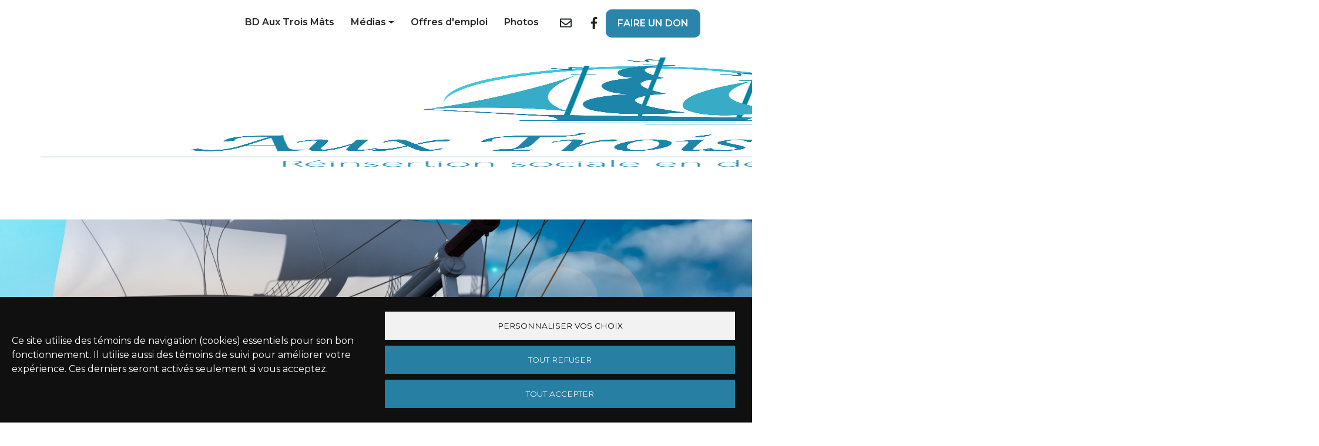

--- FILE ---
content_type: text/html; charset=UTF-8
request_url: https://auxtroismats.com/services
body_size: 11452
content:

<!DOCTYPE html>
<html lang="fr" dir="ltr" prefix="content: http://purl.org/rss/1.0/modules/content/  dc: http://purl.org/dc/terms/  foaf: http://xmlns.com/foaf/0.1/  og: http://ogp.me/ns#  rdfs: http://www.w3.org/2000/01/rdf-schema#  schema: http://schema.org/  sioc: http://rdfs.org/sioc/ns#  sioct: http://rdfs.org/sioc/types#  skos: http://www.w3.org/2004/02/skos/core#  xsd: http://www.w3.org/2001/XMLSchema# " class="h-100">
  <head>
    <meta charset="utf-8" />
<script async src="https://www.googletagmanager.com/gtag/js?id=G-P2GT79YQ2F" type="text/plain" id="cookies_ga_google_analytics_tracking_file" data-cookieconsent="analytics"></script>
<script>window.dataLayer = window.dataLayer || [];function gtag(){dataLayer.push(arguments)};gtag("js", new Date());gtag("set", "developer_id.dMDhkMT", true);gtag("config", "G-P2GT79YQ2F", {"groups":"default","page_placeholder":"PLACEHOLDER_page_location"});</script>
<meta name="description" content="Nos services offerts sont : un milieu de vie, des ateliers de groupe, un accompagnement individualisé et de la formation aux professionnels." />
<link rel="canonical" href="https://auxtroismats.com/services" />
<meta name="Generator" content="Drupal 9 (https://www.drupal.org)" />
<meta name="MobileOptimized" content="width" />
<meta name="HandheldFriendly" content="true" />
<meta name="viewport" content="width=device-width, initial-scale=1.0" />
<style media="all">.views-field-field-imageentete {background-image:  url('https://auxtroismats.com/sites/default/files/styles/banniere_top_pagecontenu_1920x320/public/default_images/slide-2.jpg?itok=UT-pjGdo') ;background-repeat: no-repeat ;background-attachment: scroll ;background-position: center center ;z-index: auto;background-size: cover ;-webkit-background-size: cover ;-moz-background-size: cover ;-o-background-size: cover ;}</style>
<link rel="icon" href="/sites/default/files/fav_3.jpg" type="image/jpeg" />
<link rel="alternate" hreflang="fr" href="https://auxtroismats.com/services" />

    <title>Nos services | Aux Trois Mâts - Réinsertion sociale en alcoolisme et toxicomanie</title>
    <link rel="stylesheet" media="all" href="/core/themes/stable9/css/system/components/ajax-progress.module.css?sn9bqo" />
<link rel="stylesheet" media="all" href="/core/themes/stable9/css/system/components/align.module.css?sn9bqo" />
<link rel="stylesheet" media="all" href="/core/themes/stable9/css/system/components/autocomplete-loading.module.css?sn9bqo" />
<link rel="stylesheet" media="all" href="/core/themes/stable9/css/system/components/fieldgroup.module.css?sn9bqo" />
<link rel="stylesheet" media="all" href="/core/themes/stable9/css/system/components/container-inline.module.css?sn9bqo" />
<link rel="stylesheet" media="all" href="/core/themes/stable9/css/system/components/clearfix.module.css?sn9bqo" />
<link rel="stylesheet" media="all" href="/core/themes/stable9/css/system/components/details.module.css?sn9bqo" />
<link rel="stylesheet" media="all" href="/core/themes/stable9/css/system/components/hidden.module.css?sn9bqo" />
<link rel="stylesheet" media="all" href="/core/themes/stable9/css/system/components/item-list.module.css?sn9bqo" />
<link rel="stylesheet" media="all" href="/core/themes/stable9/css/system/components/js.module.css?sn9bqo" />
<link rel="stylesheet" media="all" href="/core/themes/stable9/css/system/components/nowrap.module.css?sn9bqo" />
<link rel="stylesheet" media="all" href="/core/themes/stable9/css/system/components/position-container.module.css?sn9bqo" />
<link rel="stylesheet" media="all" href="/core/themes/stable9/css/system/components/progress.module.css?sn9bqo" />
<link rel="stylesheet" media="all" href="/core/themes/stable9/css/system/components/reset-appearance.module.css?sn9bqo" />
<link rel="stylesheet" media="all" href="/core/themes/stable9/css/system/components/resize.module.css?sn9bqo" />
<link rel="stylesheet" media="all" href="/core/themes/stable9/css/system/components/sticky-header.module.css?sn9bqo" />
<link rel="stylesheet" media="all" href="/core/themes/stable9/css/system/components/system-status-counter.css?sn9bqo" />
<link rel="stylesheet" media="all" href="/core/themes/stable9/css/system/components/system-status-report-counters.css?sn9bqo" />
<link rel="stylesheet" media="all" href="/core/themes/stable9/css/system/components/system-status-report-general-info.css?sn9bqo" />
<link rel="stylesheet" media="all" href="/core/themes/stable9/css/system/components/tabledrag.module.css?sn9bqo" />
<link rel="stylesheet" media="all" href="/core/themes/stable9/css/system/components/tablesort.module.css?sn9bqo" />
<link rel="stylesheet" media="all" href="/core/themes/stable9/css/system/components/tree-child.module.css?sn9bqo" />
<link rel="stylesheet" media="all" href="/modules/contrib/views_fractionslider/css/fractionslider.css?sn9bqo" />
<link rel="stylesheet" media="all" href="/libraries/cookiesjsr/dist/cookiesjsr.min.css?sn9bqo" />
<link rel="stylesheet" media="all" href="/modules/contrib/bootstrap_paragraphs/css/bootstrap-paragraphs.min.css?sn9bqo" />
<link rel="stylesheet" media="all" href="/modules/contrib/bootstrap_paragraphs/css/bootstrap-paragraphs-columns.min.css?sn9bqo" />
<link rel="stylesheet" media="all" href="/modules/contrib/bootstrap_paragraphs/css/bootstrap-paragraphs-colors.css?sn9bqo" />
<link rel="stylesheet" media="all" href="/core/themes/stable9/css/views/views.module.css?sn9bqo" />
<link rel="stylesheet" media="all" href="/modules/contrib/back_to_top/css/back_to_top.css?sn9bqo" />
<link rel="stylesheet" media="all" href="/core/themes/stable9/layouts/layout_discovery/onecol/onecol.css?sn9bqo" />
<link rel="stylesheet" media="all" href="/modules/contrib/paragraphs/css/paragraphs.unpublished.css?sn9bqo" />
<link rel="stylesheet" media="all" href="/modules/contrib/bootstrap_styles/css/bs_example_classes/background-color-classes.css?sn9bqo" />
<link rel="stylesheet" media="all" href="/modules/contrib/bootstrap_styles/css/bs_example_classes/text-color-classes.css?sn9bqo" />
<link rel="stylesheet" media="all" href="/modules/contrib/bootstrap_styles/css/bs_example_classes/text-alignment-classes.css?sn9bqo" />
<link rel="stylesheet" media="all" href="/modules/contrib/bootstrap_styles/css/bs_example_classes/padding-classes.css?sn9bqo" />
<link rel="stylesheet" media="all" href="/modules/contrib/bootstrap_styles/css/bs_example_classes/margin-classes.css?sn9bqo" />
<link rel="stylesheet" media="all" href="/modules/contrib/bootstrap_styles/css/bs_example_classes/border-classes.css?sn9bqo" />
<link rel="stylesheet" media="all" href="https://unpkg.com/aos@2.3.1/dist/aos.css" />
<link rel="stylesheet" media="all" href="/core/themes/stable9/css/core/assets/vendor/normalize-css/normalize.css?sn9bqo" />
<link rel="stylesheet" media="all" href="/core/themes/stable9/css/core/normalize-fixes.css?sn9bqo" />
<link rel="stylesheet" media="all" href="/themes/contrib/bootstrap5/css/components/action-links.css?sn9bqo" />
<link rel="stylesheet" media="all" href="/themes/contrib/bootstrap5/css/components/breadcrumb.css?sn9bqo" />
<link rel="stylesheet" media="all" href="/themes/contrib/bootstrap5/css/components/container-inline.css?sn9bqo" />
<link rel="stylesheet" media="all" href="/themes/contrib/bootstrap5/css/components/details.css?sn9bqo" />
<link rel="stylesheet" media="all" href="/themes/contrib/bootstrap5/css/components/exposed-filters.css?sn9bqo" />
<link rel="stylesheet" media="all" href="/themes/contrib/bootstrap5/css/components/field.css?sn9bqo" />
<link rel="stylesheet" media="all" href="/themes/contrib/bootstrap5/css/components/form.css?sn9bqo" />
<link rel="stylesheet" media="all" href="/themes/contrib/bootstrap5/css/components/icons.css?sn9bqo" />
<link rel="stylesheet" media="all" href="/themes/contrib/bootstrap5/css/components/inline-form.css?sn9bqo" />
<link rel="stylesheet" media="all" href="/themes/contrib/bootstrap5/css/components/item-list.css?sn9bqo" />
<link rel="stylesheet" media="all" href="/themes/contrib/bootstrap5/css/components/links.css?sn9bqo" />
<link rel="stylesheet" media="all" href="/themes/contrib/bootstrap5/css/components/menu.css?sn9bqo" />
<link rel="stylesheet" media="all" href="/themes/contrib/bootstrap5/css/components/more-link.css?sn9bqo" />
<link rel="stylesheet" media="all" href="/themes/contrib/bootstrap5/css/components/pager.css?sn9bqo" />
<link rel="stylesheet" media="all" href="/themes/contrib/bootstrap5/css/components/tabledrag.css?sn9bqo" />
<link rel="stylesheet" media="all" href="/themes/contrib/bootstrap5/css/components/tableselect.css?sn9bqo" />
<link rel="stylesheet" media="all" href="/themes/contrib/bootstrap5/css/components/tablesort.css?sn9bqo" />
<link rel="stylesheet" media="all" href="/themes/contrib/bootstrap5/css/components/textarea.css?sn9bqo" />
<link rel="stylesheet" media="all" href="/themes/contrib/bootstrap5/css/components/ui-dialog.css?sn9bqo" />
<link rel="stylesheet" media="all" href="/themes/contrib/bootstrap5/css/components/messages.css?sn9bqo" />
<link rel="stylesheet" media="all" href="/themes/contrib/bootstrap5/css/components/node.css?sn9bqo" />
<link rel="stylesheet" media="all" href="/themes/custom/omD9/css/style.css?sn9bqo" />

	     <script src="https://use.fontawesome.com/releases/v5.13.1/js/all.js" defer crossorigin="anonymous" data-search-pseudo-elements></script>
<script src="https://use.fontawesome.com/releases/v5.13.1/js/v4-shims.js" defer crossorigin="anonymous" data-search-pseudo-elements></script>

	
 </head>
  <body class="page-node-42 page-node-type-page path-node   d-flex flex-column h-100">
        <a href="#main-content" class="visually-hidden focusable skip-link">
      Aller au contenu principal
    </a>
    
      <div class="dialog-off-canvas-main-canvas d-flex flex-column h-100" data-off-canvas-main-canvas>
    

<header>
    <div class="region region-header">
    <div id="block-topbar" class="block block-block-content block-block-content108570f9-d46a-487d-92eb-1ed20b6c3176">
  
    
      <div class="content">
      <div class="container-fluid">
	    <div class="row">
      <div class="col-lg-12">  
	  
	  
		<div align="center" class="top d-lg-flex align-items-center justify-content-center justify-content-xl-end">
			
			  		
				
		
			<div class="p-2 bd-highlight">
		
	<nav role="navigation" aria-labelledby="block-menusecondaire-menu" id="block-menusecondaire" class="block block-menu navigation menu--menu-secondaire">
            
  <h5 class="visually-hidden" id="block-menusecondaire-menu">Menu secondaire</h5>
  

        
              <ul data-block="nav_main" class="nav navbar-nav">
                    <li class="nav-item">
        <a href="https://www.calameo.com/read/0076431468990c4341750?authid=dRGbuyKfcysT" target="_blank" title="lien externe pour visionner la BD Aux Trois Mâts" class="nav-link">BD Aux Trois Mâts</a>
              </li>
                <li class="nav-item">
        <a href="/medias" title="Lien vers la page médias" class="nav-link dropdown-toggle" data-drupal-link-system-path="node/59">Médias</a>
              </li>
                <li class="nav-item">
        <a href="/offres-demploi" title="lien vers la page offres d&#039;emploi" class="nav-link" data-drupal-link-system-path="node/56">Offres d&#039;emploi</a>
              </li>
                <li class="nav-item">
        <a href="/photos" title="lien vers la page photos" class="nav-link" data-drupal-link-system-path="node/60">Photos</a>
              </li>
                <li class="nav-item">
        <a href="mailto:info@auxtroismats.com" class="mail nav-link" title="lien courriel pour écrire à aux trois mats">mail</a>
              </li>
                <li class="nav-item">
        <a href="https://www.facebook.com/directionauxtroismats/" class="fcbk nav-link" target="_blank" title="lien vers page facebook">Facebook</a>
              </li>
                <li class="nav-item">
        <a href="https://www.paypal.com/donate/?hosted_button_id=66EA39WBJMACL" class="don nav-link" target="_blank" title="bouton pour faire un don Paypal">Faire un don</a>
              </li>
        </ul>
  


  </nav>

	
		
		</div>
		
				
			
		</div>   
	  
	  </div></div></div>
	  
    </div>
  </div>

  </div>
  

    
  <nav class="navbar navbar-expand-lg   ">
    <div class="container-fluid m-0 p-0 d-flex">
        <div class="region region-nav-branding">
    <div id="block-omd9-branding" class="block block-system block-system-branding-block">
  
    
  <div class="navbar-brand d-flex align-items-center">

    <a href="/" title="Accueil" rel="home" class="site-logo d-block">
    <img src="/sites/default/files/auxTroisMats.png" alt="Accueil" />
  </a>
  
  <div>
        <a href="/" title="Accueil" rel="home" class="site-title">
      Aux Trois Mâts - Réinsertion sociale en alcoolisme et toxicomanie
    </a>
    
      </div>
</div>
</div>

  </div>


      <button class="navbar-toggler collapsed" type="button" data-bs-toggle="collapse"
              data-bs-target="#navbarSupportedContent" aria-controls="navbarSupportedContent"
              aria-expanded="false" aria-label="Toggle navigation">
        <span class="navbar-toggler-icon"><!--<i class="fas fa-bars"></i>--></span>
      </button>

      <div class="collapse navbar-collapse justify-content-md-end" id="navbarSupportedContent">
          <div class="region region-nav-main">
    <nav role="navigation" aria-labelledby="block-omd9-main-navigation-menu" id="block-omd9-main-navigation" class="block block-menu navigation menu--main">
            
  <h5 class="visually-hidden" id="block-omd9-main-navigation-menu">Main navigation</h5>
  

        
            <ul data-block="nav_main" class="navbar-nav justify-content-end flex-wrap nav-level-0">
                    <li class="nav-item">
          <a href="/node/1" title="Lien vers l&#039;accueil du site" class="nav-link" data-drupal-link-system-path="node/1">Accueil</a>
      </li>

                    <li class="nav-item">
          <a href="/actualites" class="nav-link" data-drupal-link-system-path="node/76">Actualités</a>
      </li>

                    <li class="nav-item dropdown">
          <a href="" title="Expand menu Organisme" class="nav-link dropdown-toggle" role="button" data-bs-toggle="dropdown" aria-expanded="false">Organisme</a>
                  <ul data-block="nav_main" class="dropdown-menu nav-level-1">
                    <li class="nav-item">
          <a href="/organisme/mission" title="Lien vers la mission" class="dropdown-item" data-drupal-link-system-path="node/46">Mission</a>
      </li>

                    <li class="nav-item">
          <a href="/organisme/historique" title="lien vers l&#039;historique" class="dropdown-item" data-drupal-link-system-path="node/52">Historique</a>
      </li>

                    <li class="nav-item">
          <a href="/organisme/qui-sadresse-nos-services" title="Lien vers la page «à qui s&#039;adresse nos services»" class="dropdown-item" data-drupal-link-system-path="node/53">À qui s&#039;adresse nos services</a>
      </li>

                    <li class="nav-item">
          <a href="/organisme/documents" title="lien vers la page document" class="dropdown-item" data-drupal-link-system-path="node/47">Documents</a>
      </li>

                    <li class="nav-item">
          <a href="/organisme/politiques" title="lien vers la page politiques" class="dropdown-item" data-drupal-link-system-path="node/69">Politiques</a>
      </li>

        </ul>
  
      </li>

                    <li class="nav-item dropdown">
          <a href="" title="Expand menu Services" class="nav-link active dropdown-toggle" role="button" data-bs-toggle="dropdown" aria-expanded="false">Services</a>
                  <ul data-block="nav_main" class="dropdown-menu nav-level-1">
                    <li class="nav-item">
          <a href="/services" title="Onglet de menu déroulant nos services" class="active dropdown-item is-active" data-drupal-link-system-path="node/42">Tous nos services</a>
      </li>

                    <li class="nav-item">
          <a href="/services/calendrier-de-la-programmation" title="lien vers calendrier et programmation" class="dropdown-item" data-drupal-link-system-path="node/54">Calendrier de la programmation</a>
      </li>

                    <li class="nav-item">
          <a href="/services/insertion-socioprofessionnelle" title="lien ver la page insertion professionnelle" class="dropdown-item" data-drupal-link-system-path="node/73">Insertion socioprofessionnelle</a>
      </li>

                    <li class="nav-item">
          <a href="/services/projet-pro-bono" class="dropdown-item" data-drupal-link-system-path="node/77">Projet Pro Bono</a>
      </li>

        </ul>
  
      </li>

                    <li class="nav-item dropdown">
          <a href="" title="Expand menu Équipe" class="nav-link dropdown-toggle" role="button" data-bs-toggle="dropdown" aria-expanded="false">Équipe</a>
                  <ul data-block="nav_main" class="dropdown-menu nav-level-1">
                    <li class="nav-item">
          <a href="/equipe/equipe-de-travail" title="lien vers la page équipe de travail" class="dropdown-item" data-drupal-link-system-path="node/62">Équipe de travail</a>
      </li>

                    <li class="nav-item">
          <a href="/equipe/conseil-dadministration" title="lien vers la page conseil d&#039;administration" class="dropdown-item" data-drupal-link-system-path="node/57">Conseil d&#039;administration</a>
      </li>

        </ul>
  
      </li>

                    <li class="nav-item">
          <a href="/nous-joindre" title="lien vers la page nous joindre" class="nav-link" data-drupal-link-system-path="node/4">Nous joindre</a>
      </li>

        </ul>
  



  </nav>

  </div>

        
      </div>
    </div>
  </nav>
  
</header>

	   <div class="row g-0" id="imgtop">
	  <div class="imgheader" >
	    <div class="region region-diaporama">
    <div class="views-element-container block block-views block-views-blockimage-header-block-1" id="block-views-block-image-header-block-1">
  
    
      <div data-block="diaporama"><div class="view view-image-header view-id-image_header view-display-id-block_1 js-view-dom-id-cad6a6833dd837f55cf987f4364b2b18a49376eac63ce2cbdafcce9521d8d4e6">
  
    
      
      <div class="view-content">
          <div class="views-row"><div class="views-field views-field-title"><h2 class="field-content"></h2></div><div class="views-field views-field-field-imageentete"><div class="field-content"></div></div></div>

    </div>
  
          </div>
</div>

  </div>

  </div>

	  </div>
      </div>
	  
	  
	  
    
	
	
	


<main role="main">
  <a id="main-content" tabindex="-1"></a>
    
    
  

  <div class="container-fluid m-0 p-0">
       <div class="container">
    <div class="row g-0">
	
            <div class="order-1 order-lg-2 col-12">
          <div class="region region-content">
    <div data-drupal-messages-fallback class="hidden"></div>
<div id="block-omd9-content" class="block block-system block-system-main-block">
  
    
      
<article data-history-node-id="42" role="article" about="/services" typeof="schema:WebPage" class="node node--type-page node--view-mode-full">

  
      <span property="schema:name" content="Nos services" class="hidden"></span>


  
  <div class="node__content">
    
            <div property="schema:text" class="clearfix text-formatted field field--name-body field--type-text-with-summary field--label-hidden field__item"></div>
      
      <div>



	<div class="paragraph paragraph--type--_-colonnes-50-50 paragraph--view-mode--default paragraph--id--21313">
		<div class="paragraph__column"> 		<div  class="_none"><div  class="container">  
  <div  class="layout row layout-builder__layout">
    
                        <div  class="col-lg-6 col-md-12 col-12 d-flex align-items-center">
          <div class="block block-layout-builder block-field-blockparagraph2-colonnes-50-50field-texte">
  
    
      
            <div class="clearfix text-formatted field field--name-field-texte field--type-text-long field--label-hidden field__item"><h2 id="accompagnement">Milieu de vie</h2>

<p>Le milieu de vie est un lieu pour briser l’isolement ainsi que de mettre en pratique les apprentissages reliés aux interactions sociales.</p>

<p>Nous offrons également des ateliers de groupe qui abordent divers sujets du quotidien en lien avec la réinsertion sociale. Des intervenant·e·s et invité·e·s extérieurs seront là pour animer des ateliers. Des sorties et activités dans d'autres organismes communautaires sont souvent programmées. </p>

<p>Un comité vie associative viens d'être mis en place pour que les personnes utilisatrices puissent s'engager à la vie active de l'organisme par le biais de comités. </p>
</div>
      
  </div>

        </div>
                              <div  class="col-lg-6 col-md-12 col-12 d-flex align-items-center">
          <div class="block block-layout-builder block-field-blockparagraph2-colonnes-50-50field-image-droite">
  
    
      
            <div class="field field--name-field-image-droite field--type-image field--label-hidden field__item">  <img loading="lazy" src="/sites/default/files/styles/image_contenu_rond800x800/public/2023-06/20230601_151010_0.jpg?itok=JyAx_X8O" width="750" height="750" alt="Salle commune" title="Salle commune" typeof="foaf:Image" class="img-fluid image-style-image-contenu-rond800x800" />


</div>
      
  </div>

        </div>
                                                                                                                                                                              
  </div>

</div></div>
	</div>
</div>
</div>
      <div>



	<div class="paragraph paragraph--type--_-colonnes-50-50 paragraph--view-mode--default paragraph--id--21314">
		<div class="paragraph__column"> 		<div  class="_none"><div  class="container">  
  <div  class="layout row layout-builder__layout">
    
                        <div  class="col-lg-6 col-md-12 col-12 d-flex align-items-center">
          <div class="block block-layout-builder block-field-blockparagraph2-colonnes-50-50field-image">
  
    
      
            <div class="field field--name-field-image field--type-image field--label-hidden field__item">  <img loading="lazy" src="/sites/default/files/styles/image_contenu_rond800x800/public/2023-06/people-having-a-brainstorming-session-at-a-workshop_t20_g8ErPk_0.jpg?itok=5WBTLYWi" width="750" height="750" alt="Groupe pendant un atelier" title="Groupe pendant un atelier" typeof="foaf:Image" class="img-fluid image-style-image-contenu-rond800x800" />


</div>
      
  </div>

        </div>
                              <div  class="col-lg-6 col-md-12 col-12 d-flex align-items-center">
          <div class="block block-layout-builder block-field-blockparagraph2-colonnes-50-50field-texte-droite">
  
    
      
            <div class="clearfix text-formatted field field--name-field-texte-droite field--type-text-long field--label-hidden field__item"><h2 id="animation">Volet prévention en milieu de travail</h2>

<p>Dans le cadre du financement de la Direction de la santé publique du CISSS du Bas Saint-Laurent, nous offrons des activités et ateliers de prévention et de réduction des méfaits liés à l'usage des substances psychoactives (SPA) dans les milieux de travail.</p>

<p>Nous croyons que ce projet aura un réel impact sur notre communauté en leur permettant d'être mieux informées, sensibilisées et outillées sur les ressources en dépendances disponibles au BSL. Le programme permettrait de diminuer les préjugés et tabous sur la consommation de SPA et réduire les impacts négatifs dans les milieux de travail. </p>

<p>Pour plus de renseignements vous pouvez nous contacter par courriel à <span style="font-size:12.0pt"><span style="font-family:&quot;Aptos&quot;,sans-serif"><a href="mailto:infoprevention@auxtroismats.com" style="color:#467886; text-decoration:underline">infoprevention@auxtroismats.com</a></span></span> ou par téléphone :</p>

<p>Candy Desrosiers, directrice générale au (418) 725 2541 poste 1</p>

<p>ou </p>

<p>Johana Kim Francoeur, intervenante et responsable du volet prévention en milieu de travail au (418) 725 2541 poste 2</p>

<p> </p>
</div>
      
  </div>

        </div>
                                                                                                                                                                              
  </div>

</div></div>
	</div>
</div>
</div>
      <div>



	<div class="paragraph paragraph--type--_-colonnes-50-50 paragraph--view-mode--default paragraph--id--21315">
		<div class="paragraph__column"> 		<div  class="_none"><div  class="container">  
  <div  class="layout row layout-builder__layout">
    
                        <div  class="col-lg-6 col-md-12 col-12 d-flex align-items-center">
          <div class="block block-layout-builder block-field-blockparagraph2-colonnes-50-50field-texte">
  
    
      
            <div class="clearfix text-formatted field field--name-field-texte field--type-text-long field--label-hidden field__item"><h2 id="aide">Accompagnement individualisé</h2>

<p>Chaque personne faisant une demande de service à l’organisme est rencontrée une première fois dans le but d’évaluer ses besoins et d’identifier les services adaptés. Une référence et/ou un plan d’action sont alors réalisés en fonction des objectifs fixés par la personne pour planifier les démarches de réinsertion sociale.</p>

<p>Un suivi plus étroit est réalisé selon les besoins. Pour l’intervention auprès des proches, l’écoute et la référence représentent la majorité des interventions réalisées.</p>
</div>
      
  </div>

        </div>
                              <div  class="col-lg-6 col-md-12 col-12 d-flex align-items-center">
          <div class="block block-layout-builder block-field-blockparagraph2-colonnes-50-50field-image-droite">
  
    
      
            <div class="field field--name-field-image-droite field--type-image field--label-hidden field__item">  <img loading="lazy" src="/sites/default/files/styles/image_contenu_rond800x800/public/2024-12/Bureau%20Alexandra.png?itok=7MeQdZoJ" width="750" height="750" alt="" typeof="foaf:Image" class="img-fluid image-style-image-contenu-rond800x800" />


</div>
      
  </div>

        </div>
                                                                                                                                                                              
  </div>

</div></div>
	</div>
</div>
</div>
      <div>



	<div class="paragraph paragraph--type--_-colonnes-50-50 paragraph--view-mode--default paragraph--id--21316">
		<div class="paragraph__column"> 		<div  class="_none"><div  class="container">  
  <div  class="layout row layout-builder__layout">
    
                        <div  class="col-lg-6 col-md-12 col-12 d-flex align-items-center">
          <div class="block block-layout-builder block-field-blockparagraph2-colonnes-50-50field-image">
  
    
      
            <div class="field field--name-field-image field--type-image field--label-hidden field__item">  <img loading="lazy" src="/sites/default/files/styles/image_contenu_rond800x800/public/2023-06/istockphoto-1312139041-612x612.jpg?itok=aUNatzZl" width="750" height="750" alt="Groupe en formation de professionnels" title="Groupe en formation de professionnels" typeof="foaf:Image" class="img-fluid image-style-image-contenu-rond800x800" />


</div>
      
  </div>

        </div>
                              <div  class="col-lg-6 col-md-12 col-12 d-flex align-items-center">
          <div class="block block-layout-builder block-field-blockparagraph2-colonnes-50-50field-texte-droite">
  
    
      
            <div class="clearfix text-formatted field field--name-field-texte-droite field--type-text-long field--label-hidden field__item"><h2 id="autonomie">Formation aux professionnels</h2>

<p> L’organisme offre de la formation en réinsertion sociale en dépendance au Bas-Saint-Laurent auprès des équipes d’intervention du milieu bas-laurentien qui œuvrent dans le secteur de la réinsertion sociale. La formation a pour objectif de parfaire les connaissances, démystifier les défis propres au Bas-Saint-Laurent, développer l'intention clinique en matière de réinsertion sociale et outiller les équipes d'intervention non-spécialistes en réinsertion sociale en dépendances.</p>
</div>
      
  </div>

        </div>
                                                                                                                                                                              
  </div>

</div></div>
	</div>
</div>
</div>
  
  </div>

</article>

  </div>

  </div>

      </div>
          </div>
  </div>
  </div>

</main>

		  
	    <div class="region region-contentwide">
    <div id="block-infodiapo-2" class="block block-block-content block-block-content47ee2c09-ed78-47c8-a53e-67360a99534e">
  
    
      <div class="content">
  <div class="container">
  
	    <div class="row bgwide p-0">
		
      <div class="col-sm-12 col-lg-12 col-xl-12 first p-0 ">   
	  
	  		<!--<div align="right" class="image-bg" style="background:url('');background-size:cover;background-position:center;">-->
		<div align="center">
	   <div class="layout layout--onecol">
    <div  class="layout__region layout__region--content">
      <div class="block block-layout-builder block-field-blockblock-contentbasicbody">
  
    
      
            <div class="clearfix text-formatted field field--name-body field--type-text-with-summary field--label-hidden field__item"><p>Vous êtes une personne ou un proche, de 15 ans et plus, touché par un problème de dépendance?</p></div>
      
  </div>

    </div>
  </div>

		<h3>Contactez-nous</h3>
		
		</div>   
	  
	  </div>
	  </div>
      
		   <div class="row bgwide p-0">

			  <div class="col-sm-6 col-md-6 col-lg-6 col-xl-6 py-2 px-5 my-4 left d-flex align-items-center justify-content-center justify-content-sm-end  text-end">

		  
			<div class="conteneur">

						<div class="tel"><i class="fas fa-vertical fa-phone"></i><a title="lien téléphone 418-725-2541" href="tel:418-725-2541">418-725-2541</a></div>
				<div class="fax"><i class="fas fa-solid fa-fax"></i>418-723-8943</div>
				<div class="tel2"><a title="lien téléphone sans frais 1-855-325-2541" href="tel:1-855-325-2541">1-855-325-2541<br /><span>sans frais</span></a></div>
			</div>   

		  </div>
		 <!-- <div class="col-sm-12 col-md-12 col-lg-12 col-xl-12 last d-flex py-2 align-items-center justify-content-around order-1 order-xl-3">
		  -->
			 <div class="col-sm-6 col-md-6 col-lg-6 col-xl-6 last d-flex py-2 px-5 my-4 align-items-center justify-content-center justify-content-sm-start">



		

		<div class="conteneur">


				
		<a title="lien page nous-joindre" class="btn-cont-blanc" href="/nous-joindre">Nous joindre</a>


		</div>




			</div>   

		  </div>
	  
	  
	  </div>
	
	  


    </div>
  </div>


  </div>

	
    
<footer class="    ">
       <div class="region region-footer1">
    <div id="block-footer-2" class="block block-block-content block-block-contentba87ec2e-847c-4f25-bfc3-6f510214dea0">
  
    
      <div class="content">
    <div class="container">
	<div class="row py-5">
      <div class="col-lg-3 my-3 d-flex align-items-center justify-content-center aligncenter">
	  
	  
		<div class="cont">
	<img class="logo" src="/themes/custom/omD9/images/auxtroismatsblanc-logo.png" alt="Accueil">	 
 
	  
	  </div>
	  </div>
	  
	  <div class="col-lg-3 d-flex  justify-content-center">
	<div class="cont">
		<h3>AUX TROIS MÂTS</h3>
			<address>
			180 Évêché Ouest, local 94<br /> 
			Rimouski, QC<br />
			G5L 4H9
			
			</address>
			<p>
			<a title="lien téléphone 418-725-2541" href="tel:418-725-2541">418-725-2541</a><br />
				<span>Fax: 418-723-8943</span><br />
			<a title="lien téléphone sans frais" href="tel:1-855-325-2541">1-855-325-2541<br />(sans  frais)</a>
			</p>
			<p>
				<a title="lien vers courriel" href="mailto:info@auxtroismats.com">info@auxtroismats.com</a>
				</p>
	  </div>
	  </div>
	  
	  
	     <div class="col-lg-3 d-flex  justify-content-center">
	  	<div class="lien-footer cont">
	  	<h3>INFOS UTILES</h3>
<ul>
<li><a title="page Organisme" href="/organisme/mission">Organisme</a></li>
<li><a title="page programmation" href="/services/calendrier-de-la-programmation">Programmation</a></li>
<li><a title="page Nos services" href="/services">Nos services</a></li>
<li><a title="page Stage" href="/nous-joindre">Stage</a></li>


</ul> 
				
	  </div>
     </div>
	     <div class="col-lg-3 d-flex justify-content-center">
	  
	 

				<div class="cont">
				<h3>HEURES D'OUVERTURES</h3>
		<p>Du lundi au vendredi<br />de 8h30 à 11h30 et de 13h00 à 16h30</p>
	
		<p>Nos locaux sont accessibles pour les personnes à mobilité réduite avec places de stationnement réservées<br />
		</p><p><img title="logo accès mobilité réduite" width="70px" src="/themes/custom/omD9/images/ico-chaise.png" alt="logo accès mobilité réduite" />
		</p>
		
		<!--<div class="mediaconteneur p-2 bd-highlight"><a id="fcbkw" title="facebook page" href="https://www.facebook.com/SERVICES.DAIDE.DISTINGUES.POUR.PERSONNES.AINEES" target="_blank"></a></div>
		<div class="p-2 bd-highlight"><a id="instaw" title="page instagram" href="https://www.instagram.com/zecrivieremitis/?hl=fr"></a></div>
		-->
			<br />
				</div>
			   
	  
  </div>
	  
</div>
	  

	  
	  
	  
	  </div>

    </div>
  </div>


  </div>

	  <div class="region region-footer2">
    <div id="block-cookiesui" class="block block-cookies block-cookies-ui-block">
  
    
        
<div id="cookiesjsr"></div>

  </div>
<div id="block-copy" class="block block-block-content block-block-content32ec7bb6-d0da-4eca-a382-148d0a3549a8">
  
    
        <div class="layout layout--onecol">
    <div  class="layout__region layout__region--content">
      <div class="block block-layout-builder block-field-blockblock-contentbasicbody">
  
    
      
            <div class="clearfix text-formatted field field--name-body field--type-text-with-summary field--label-hidden field__item"><div class="container">
<div class="row d-flex align-items-center justify-content-sm-center">
<p>Copyright © 2022 Aux Trois Mâts - Réalisation <a href="https://www.orizonmedia.com">Orizon Média</a></p>
</div>
</div></div>
      
  </div>

    </div>
  </div>

  </div>

  </div>

 </footer>


  </div>

    
    <script type="application/json" data-drupal-selector="drupal-settings-json">{"path":{"baseUrl":"\/","scriptPath":null,"pathPrefix":"","currentPath":"node\/42","currentPathIsAdmin":false,"isFront":false,"currentLanguage":"fr"},"pluralDelimiter":"\u0003","suppressDeprecationErrors":true,"back_to_top":{"back_to_top_button_trigger":100,"back_to_top_prevent_on_mobile":true,"back_to_top_prevent_in_admin":false,"back_to_top_button_type":"image","back_to_top_button_text":"Remonter"},"fractionslider":{"controls":null,"pager":null,"dimensions":null,"fullwidth":null,"responsive":null,"increase":null,"pausehover":null},"google_analytics":{"account":"G-P2GT79YQ2F","trackOutbound":true,"trackMailto":true,"trackTel":true,"trackDownload":true,"trackDownloadExtensions":"7z|aac|arc|arj|asf|asx|avi|bin|csv|doc(x|m)?|dot(x|m)?|exe|flv|gif|gz|gzip|hqx|jar|jpe?g|js|mp(2|3|4|e?g)|mov(ie)?|msi|msp|pdf|phps|png|ppt(x|m)?|pot(x|m)?|pps(x|m)?|ppam|sld(x|m)?|thmx|qtm?|ra(m|r)?|sea|sit|tar|tgz|torrent|txt|wav|wma|wmv|wpd|xls(x|m|b)?|xlt(x|m)|xlam|xml|z|zip","trackColorbox":true},"cookies":{"cookiesjsr":{"config":{"cookie":{"name":"cookiesjsr","expires":31536000000,"domain":"","sameSite":"Lax","secure":false},"library":{"libBasePath":"https:\/\/cdn.jsdelivr.net\/gh\/jfeltkamp\/cookiesjsr@1\/dist","libPath":"https:\/\/cdn.jsdelivr.net\/gh\/jfeltkamp\/cookiesjsr@1\/dist\/cookiesjsr.min.js","scrollLimit":0},"callback":{"method":"post","url":"\/cookies\/consent\/callback.json","headers":[]},"interface":{"openSettingsHash":"#editCookieSettings","showDenyAll":true,"denyAllOnLayerClose":false,"settingsAsLink":false,"availableLangs":["fr"],"defaultLang":"fr","groupConsent":false,"cookieDocs":true}},"services":{"functional":{"id":"functional","services":[{"key":"functional","type":"functional","name":"T\u00e9moins fonctionnels requis","info":{"value":"","format":"full_html"},"uri":"","needConsent":false}],"weight":1},"performance":{"id":"performance","services":[{"key":"analytics","type":"performance","name":"Google Analytics","info":{"value":"","format":"full_html"},"uri":"https:\/\/analytics.google.com\/","needConsent":true}],"weight":30}},"translation":{"_core":{"default_config_hash":"S5qrJju_o31uC1fwXosZ8Nlja2Wps6Gn0mMCAebY1Zw"},"langcode":"fr","bannerText":"Ce site utilise des t\u00e9moins de navigation (cookies) essentiels pour son bon fonctionnement. Il utilise aussi des t\u00e9moins de suivi pour am\u00e9liorer votre exp\u00e9rience. Ces derniers seront activ\u00e9s seulement si vous acceptez.","privacyPolicy":"Politique de confidentialit\u00e9","privacyUri":"","imprint":"Imprint","imprintUri":"","cookieDocs":"Cookie documentation","cookieDocsUri":"","denyAll":"Tout refuser","alwaysActive":"Toujours actif","settings":"Personnaliser vos choix","acceptAll":"Tout accepter","requiredCookies":"T\u00e9moin requis","cookieSettings":"Personnaliser vos choix","close":"Fermer","readMore":"Lire la suite","allowed":"Autoriser","denied":"Refuser","settingsAllServices":"Param\u00e8tres pour tous les services","saveSettings":"Enregistrer","default_langcode":"en","disclaimerText":"All cookie information is subject to change by the service providers. We update this information regularly.","disclaimerTextPosition":"above","processorDetailsLabel":"","processorLabel":"Soci\u00e9t\u00e9","processorWebsiteUrlLabel":"Site Web du service","processorPrivacyPolicyUrlLabel":"Politique de confidentialit\u00e9","processorCookiePolicyUrlLabel":"Politique de confidentialit\u00e9","processorContactLabel":"Data Protection Contact Details","placeholderAcceptAllText":"Accepter tous les t\u00e9moins (cookies)","functional":{"title":"Fonctionnel","details":"Ils sont essentiels au bon fonctionnement du site Web. Sans eux, il ne fonctionnerait pas correctement."},"performance":{"title":"T\u00e9moins de performance","details":"Ils r\u00e9coltent des donn\u00e9es anonymes sur votre utilisation du site Web, comme le nombre de visites, les pages visit\u00e9es et le temps pass\u00e9 sur chacune d\u0027elles. Les donn\u00e9es recueillies ne peuvent pas servir \u00e0 vous identifier."}}},"cookiesTexts":{"_core":{"default_config_hash":"S5qrJju_o31uC1fwXosZ8Nlja2Wps6Gn0mMCAebY1Zw"},"langcode":"fr","bannerText":"Ce site utilise des t\u00e9moins de navigation (cookies) essentiels pour son bon fonctionnement. Il utilise aussi des t\u00e9moins de suivi pour am\u00e9liorer votre exp\u00e9rience. Ces derniers seront activ\u00e9s seulement si vous acceptez.","privacyPolicy":"Politique de confidentialit\u00e9","privacyUri":"","imprint":"Imprint","imprintUri":"","cookieDocs":"Cookie documentation","cookieDocsUri":"","denyAll":"Tout refuser","alwaysActive":"Toujours actif","settings":"Personnaliser vos choix","acceptAll":"Tout accepter","requiredCookies":"T\u00e9moin requis","cookieSettings":"Personnaliser vos choix","close":"Fermer","readMore":"Lire la suite","allowed":"Autoriser","denied":"Refuser","settingsAllServices":"Param\u00e8tres pour tous les services","saveSettings":"Enregistrer","default_langcode":"en","disclaimerText":"All cookie information is subject to change by the service providers. We update this information regularly.","disclaimerTextPosition":"above","processorDetailsLabel":"","processorLabel":"Soci\u00e9t\u00e9","processorWebsiteUrlLabel":"Site Web du service","processorPrivacyPolicyUrlLabel":"Politique de confidentialit\u00e9","processorCookiePolicyUrlLabel":"Politique de confidentialit\u00e9","processorContactLabel":"Data Protection Contact Details","placeholderAcceptAllText":"Accepter tous les t\u00e9moins (cookies)"},"services":{"analytics":{"uuid":"6a8b58c7-3f51-4340-992e-f9895a0a3666","langcode":"fr","status":true,"dependencies":{"enforced":{"module":["cookies_ga"]}},"_core":{"default_config_hash":"0FSyPPXfJvmZxEpwsiSH6nipWjFfo6qZ9pP6rP9tFT0"},"id":"analytics","label":"Google Analytics","group":"performance","info":{"value":"","format":"full_html"},"consentRequired":true,"purpose":"","processor":"","processorContact":"","processorUrl":"https:\/\/analytics.google.com\/","processorPrivacyPolicyUrl":"","processorCookiePolicyUrl":"https:\/\/support.google.com\/analytics\/answer\/6004245","placeholderMainText":"This content is blocked because Google Analytics cookies have not been accepted.","placeholderAcceptText":"Only accept Google Analytics cookies."},"functional":{"uuid":"04293296-a8ee-452a-b702-c1489e69831a","langcode":"fr","status":true,"dependencies":[],"_core":{"default_config_hash":"SQkYKY9U6xYDPAOC32rgkrIzkd688kRsm9g25mWdcvM"},"id":"functional","label":"T\u00e9moins fonctionnels requis","group":"functional","info":{"value":"","format":"full_html"},"consentRequired":false,"purpose":"T\u00e9moins essentiels pour le bon fonctionnement du site","processor":"","processorContact":"","processorUrl":"","processorPrivacyPolicyUrl":"","processorCookiePolicyUrl":"","placeholderMainText":"This content is blocked because required functional cookies have not been accepted.","placeholderAcceptText":"Only accept required functional cookies."}},"groups":{"functional":{"uuid":"d95c60df-60e8-407f-8e84-d8fa30c7de2e","langcode":"fr","status":true,"dependencies":[],"_core":{"default_config_hash":"aHm4Q63Ge97tcktTa_qmUqJMir45iyGY2lEvvqPW68g"},"id":"functional","label":"Fonctionnel","weight":1,"title":"Fonctionnel","details":"Ils sont essentiels au bon fonctionnement du site Web. Sans eux, il ne fonctionnerait pas correctement."},"marketing":{"uuid":"30dea4e5-0a05-4ec4-b88a-1d5cf6f91cb0","langcode":"fr","status":true,"dependencies":[],"_core":{"default_config_hash":"JkP6try0AxX_f4RpFEletep5NHSlVB1BbGw0snW4MO8"},"id":"marketing","label":"Marketing","weight":20,"title":"Marketing","details":"Customer communication and marketing tools."},"performance":{"uuid":"2f6d27c0-453e-4fcf-9055-449ede8e35a6","langcode":"fr","status":true,"dependencies":[],"_core":{"default_config_hash":"Jv3uIJviBj7D282Qu1ZpEQwuOEb3lCcDvx-XVHeOJpw"},"id":"performance","label":"Performance","weight":30,"title":"T\u00e9moins de performance","details":"Ils r\u00e9coltent des donn\u00e9es anonymes sur votre utilisation du site Web, comme le nombre de visites, les pages visit\u00e9es et le temps pass\u00e9 sur chacune d\u0027elles. Les donn\u00e9es recueillies ne peuvent pas servir \u00e0 vous identifier."},"social":{"uuid":"388de13a-3944-4c37-b5dd-c145fdd76cde","langcode":"fr","status":true,"dependencies":[],"_core":{"default_config_hash":"w9uS0Ktbh58ffWxW1ue_MKgB_he6iZPMx2Pc6tN4K4o"},"id":"social","label":"Social Plugins","weight":20,"title":"Social Plugins","details":"Social media widgets provide additional content originally published on third party platforms."},"tracking":{"uuid":"922a4d04-e5d5-40cf-88be-2f21b01fba0d","langcode":"fr","status":true,"dependencies":[],"_core":{"default_config_hash":"_gYDe3qoEc6L5uYR6zhu5V-3ARLlyis9gl1diq7Tnf4"},"id":"tracking","label":"Suivi","weight":10,"title":"Tracking cookies","details":"Marketing cookies come from external advertising companies (\u0022third-party cookies\u0022) and are used to collect information about the websites visited by the user. The purpose of this is to create and display target group-oriented content and advertising for the user."},"video":{"uuid":"5edfb1ae-6dd1-4f57-8d09-d540d4daf3da","langcode":"fr","status":true,"dependencies":[],"_core":{"default_config_hash":"w1WnCmP2Xfgx24xbx5u9T27XLF_ZFw5R0MlO-eDDPpQ"},"id":"video","label":"Vid\u00e9os","weight":40,"title":"Video","details":"Les services de partage de vid\u00e9o permettent d\u0027enrichir le site de contenu multim\u00e9dia et augmentent sa visibilit\u00e9."}}},"user":{"uid":0,"permissionsHash":"395a2c6cef17a0b58a88842dce224cc1e0e35df4b79cf5d37ac9a6f53f2a8e9e"}}</script>
<script src="/core/assets/vendor/jquery/jquery.min.js?v=3.6.3"></script>
<script src="/core/misc/polyfills/element.matches.js?v=9.5.11"></script>
<script src="/core/misc/polyfills/object.assign.js?v=9.5.11"></script>
<script src="/core/assets/vendor/once/once.min.js?v=1.0.1"></script>
<script src="/core/assets/vendor/jquery-once/jquery.once.min.js?v=2.2.3"></script>
<script src="/sites/default/files/languages/fr_SXfjw8eb2XBswqDy0cIXmwwIVKqATM_-7yDKs0miDpM.js?sn9bqo"></script>
<script src="/core/misc/drupalSettingsLoader.js?v=9.5.11"></script>
<script src="/core/misc/drupal.js?v=9.5.11"></script>
<script src="/core/misc/drupal.init.js?v=9.5.11"></script>
<script src="/core/misc/debounce.js?v=9.5.11"></script>
<script src="/modules/contrib/jquery_ui/assets/vendor/jquery.ui/ui/version-min.js?v=1.13.2"></script>
<script src="/modules/contrib/jquery_ui/assets/vendor/jquery.ui/ui/jquery-var-for-color-min.js?v=1.13.2"></script>
<script src="/modules/contrib/jquery_ui/assets/vendor/jquery.ui/ui/vendor/jquery-color/jquery.color-min.js?v=1.13.2"></script>
<script src="/modules/contrib/jquery_ui/assets/vendor/jquery.ui/ui/effect-min.js?v=1.13.2"></script>
<script src="https://unpkg.com/aos@2.3.1/dist/aos.js"></script>
<script src="/core/misc/jquery.once.bc.js?v=9.5.11"></script>
<script src="/modules/contrib/jquery_ui/assets/vendor/jquery.ui/ui/effects/effect-fade-min.js?v=1.13.2"></script>
<script src="/modules/contrib/back_to_top/js/back_to_top.js?v=9.5.11"></script>
<script src="/modules/contrib/views_fractionslider/js/jquery.fractionslider.js?sn9bqo"></script>
<script src="/modules/contrib/views_fractionslider/js/fractionslider.js?sn9bqo"></script>
<script src="/modules/contrib/google_analytics/js/google_analytics.js?v=9.5.11" type="text/plain" id="cookies_ga_ga" data-cookieconsent="analytics"></script>
<script src="/themes/contrib/bootstrap5/dist/bootstrap/5.3.3/dist/js/bootstrap.bundle.js?v=5.3.3"></script>
<script src="/themes/custom/omD9/js/om.js?sn9bqo"></script>
<script src="/modules/contrib/cookies/modules/cookies_ga/js/cookies_ga.js?v=9.5.11"></script>
<script src="/core/misc/announce.js?v=9.5.11"></script>
<script src="/core/misc/message.js?v=9.5.11"></script>
<script src="/modules/contrib/cookies/js/cookiesjsr.conf.js?v=9.5.11"></script>
<script src="https://cdn.jsdelivr.net/gh/jfeltkamp/cookiesjsr@1/dist/cookiesjsr-preloader.min.js" defer></script>
<script src="/modules/contrib/bootstrap_styles/js/plugins/scroll_effects/build.js?v=1.x"></script>

  </body>
</html>


--- FILE ---
content_type: text/css
request_url: https://auxtroismats.com/modules/contrib/bootstrap_paragraphs/css/bootstrap-paragraphs-columns.min.css?sn9bqo
body_size: 197
content:
/**
 * @file
 * The css file for Bootstrap Paragraphs Columns Bundle.
 *
 * Compiled from bootstrap-paragraphs-columns.less.
 */
.paragraph.paragraph--type--bp-columns-three-uneven>.paragraph__column,.paragraph.paragraph--type--bp-columns-two-uneven>.paragraph__column,.paragraph.paragraph--type--bp-columns>.paragraph__column{padding-left:0;padding-right:0}


--- FILE ---
content_type: text/javascript
request_url: https://auxtroismats.com/modules/contrib/views_fractionslider/js/jquery.fractionslider.js?sn9bqo
body_size: 4577
content:
/*!
 * jQuery Fraction Slider v1.0
 * http://fractionslider.jacksbox.de
 *
 * Author: Mario Jäckle
 * eMail: support@jacksbox.de
 *
 * Copyright 2013, jacksbox.design
 * Free to use under the MIT license.
 * http://www.opensource.org/licenses/mit-license.php
 *
 * Special thanks to: Lietzi (https://github.com/lietzi) for contributing
 */
!function(t){var e=null,n={init:function(n){var a=t.extend({slideTransition:"none",slideTransitionSpeed:2e3,slideEndAnimation:!0,position:"0,0",transitionIn:"left",transitionOut:"left",fullWidth:!1,delay:0,timeout:2e3,speedIn:2500,speedOut:1e3,easeIn:"easeOutExpo",easeOut:"easeOutCubic",controls:!1,pager:!1,autoChange:!0,pauseOnHover:!1,backgroundAnimation:!1,backgroundElement:null,backgroundX:500,backgroundY:500,backgroundSpeed:2500,backgroundEase:"easeOutCubic",responsive:!1,increase:!1,dimensions:"",startCallback:null,startNextSlideCallback:null,stopCallback:null,pauseCallback:null,resumeCallback:null,nextSlideCallback:null,prevSlideCallback:null,pagerCallback:null},n);return this.each(function(){e=new i(this,a)})},pause:function(){e.pause(!0)},resume:function(){e.resume()},stop:function(){e.stop()},start:function(){e.start()},startNextSlide:function(){e.startNextSlide()}},i=function(e,n){function i(){if(n.controls&&(G.append('<a href="#" class="prev"></a><a href="#" class="next" ></a>'),G.find(".next").bind("click",function(){return b()}),G.find(".prev").bind("click",function(){return h()})),n.pauseOnHover&&G.bind({mouseenter:function(){l(!1)},mouseleave:function(){o()}}),n.fullWidth?G.css({overflow:"visible"}):G.css({overflow:"hidden"}),n.pager){var e="boolean"!=typeof n.pager;J=e?n.pager:t('<div class="fs-pager-wrapper"></div>'),e?J.addClass("fs-custom-pager-wrapper"):G.append(J)}G.children(".slide").each(function(i){var a=t(this);if(a.children().attr("rel",i).addClass("fs_obj"),a.children("[data-fixed]").addClass("fs_fixed_obj"),n.pager||e){var r=t('<a rel="'+i+'" href="#"></a>').bind("click",function(){return f(this)});J.append(r)}}),n.pager&&(J=t(J).children("a")),n.responsive&&W(),G.find(".fs_loader").length>0&&G.find(".fs_loader").remove(),a()}function a(){P.stop=!1,P.pause=!1,P.running=!0,g("slide"),p(n.startCallback)}function r(){P.stop=!1,P.pause=!1,P.running=!0,c(),p(n.startNextSlideCallback)}function s(){P.stop=!0,P.running=!1,G.find(".slide").stop(!0,!0),G.find(".fs_obj").stop(!0,!0).removeClass("fs-animation"),z(X),p(n.stopCallback)}function l(t){P.pause=!0,P.running=!1,t&&G.find(".fs-animation").finish(),p(n.pauseCallback)}function o(){P.stop=!1,P.pause=!1,P.running=!0,P.slideComplete?g("slide"):P.stepComplete?g("step"):P.finishedObjs<P.maxObjs||g(P.currentStep<P.maxStep?"step":"slide"),p(n.resumeCallback)}function c(){P.lastSlide=P.currentSlide,P.currentSlide+=1,P.stop=!1,P.pause=!1,P.running=!0,v(),p(n.nextSlideCallback)}function u(){P.lastSlide=P.currentSlide,P.currentSlide-=1,P.stop=!1,P.pause=!1,P.running=!0,v(),p(n.prevSlideCallback)}function d(t){P.lastSlide=P.currentSlide,P.currentSlide=t,P.stop=!1,P.pause=!1,P.running=!0,v(),p(n.pagerCallback)}function p(e){t.isFunction(e)&&e.call(this,G,P.currentSlide,P.lastSlide,P.currentStep)}function f(e){var n=parseInt(t(e).attr("rel"));return n!=P.currentSlide&&(s(),d(n)),!1}function h(){return s(),u(),!1}function b(){return s(),c(),!1}function g(t){if(!P.pause&&!P.stop&&P.running)switch(t){case"slide":P.slideComplete=!1,m();break;case"step":P.stepComplete=!1,O();break;case"obj":j()}}function m(){var t=n.timeout;P.init?(P.init=!1,v(!0)):X.push(setTimeout(function(){0==P.maxSlide&&1==P.running||(P.lastSlide=P.currentSlide,P.currentSlide+=1,v())},t))}function v(t){if(G.find(".active-slide").removeClass("active-slide"),P.currentSlide>P.maxSlide&&(P.currentSlide=0),P.currentSlide<0&&(P.currentSlide=P.maxSlide),F.currentSlide=G.children(".slide:eq("+P.currentSlide+")").addClass("active-slide"),0==F.currentSlide.length&&(P.currentSlide=0,F.currentSlide=G.children(".slide:eq("+P.currentSlide+")")),null!=P.lastSlide&&(P.lastSlide<0&&(P.lastSlide=P.maxSlide),F.lastSlide=G.children(".slide:eq("+P.lastSlide+")")),t?F.animation="none":(F.animation=F.currentSlide.attr("data-in"),null==F.animation&&(F.animation=n.slideTransition)),n.slideEndAnimation&&null!=P.lastSlide)E();else switch(F.animation){case"none":S(),x();break;case"scrollLeft":S(),x();break;case"scrollRight":S(),x();break;case"scrollTop":S(),x();break;case"scrollBottom":S(),x();break;default:S()}}function S(){n.backgroundAnimation&&R(),n.pager&&(J.removeClass("active"),J.eq(P.currentSlide).addClass("active")),C(),F.currentSlide.children().hide(),P.currentStep=0,P.currentObj=0,P.maxObjs=0,P.finishedObjs=0,F.currentSlide.children("[data-fixed]").show(),N()}function k(t){null!=F.lastSlide&&F.lastSlide.hide(),t.hasClass("active-slide")&&g("step")}function x(){null!=F.lastSlide&&"none"!=F.animation&&M()}function w(){}function C(){var e=F.currentSlide.children(),n=0;e.each(function(){var e=parseFloat(t(this).attr("data-step"));n=e>n?e:n}),P.maxStep=n}function O(){var t;t=0==P.currentStep?F.currentSlide.children('*:not([data-step]):not([data-fixed]), *[data-step="'+P.currentStep+'"]:not([data-fixed])'):F.currentSlide.children('*[data-step="'+P.currentStep+'"]:not([data-fixed])'),P.maxObjs=t.length,Y=t,P.maxObjs>0?(P.currentObj=0,P.finishedObjs=0,g("obj")):y()}function y(){return P.stepComplete=!0,P.currentStep+=1,P.currentStep>P.maxStep?void(n.autoChange&&(P.currentStep=0,P.slideComplete=!0,g("slide"))):void g("step")}function j(){var e=t(Y[P.currentObj]);e.addClass("fs-animation");var i=e.attr("data-position"),a=e.attr("data-in"),r=e.attr("data-delay"),s=e.attr("data-time"),l=e.attr("data-ease-in"),o=e.attr("data-special");i=null==i?n.position.split(","):i.split(","),null==a&&(a=n.transitionIn),null==r&&(r=n.delay),null==l&&(l=n.easeIn),L(e,i,a,r,s,l,o),P.currentObj+=1,P.currentObj<P.maxObjs?g("obj"):P.currentObj=0}function I(t){t.removeClass("fs-animation"),t.attr("rel")==P.currentSlide&&(P.finishedObjs+=1,P.finishedObjs==P.maxObjs&&y())}function E(){var e=F.lastSlide.children(":not([data-fixed])");e.each(function(){var e=t(this),i=e.position(),a=e.attr("data-out"),r=e.attr("data-ease-out");null==a&&(a=n.transitionOut),null==r&&(r=n.easeOut),T(e,i,a,null,r)}).promise().done(function(){x(),S()})}function N(){var t=F.currentSlide,e={},i={},a=n.slideTransitionSpeed,r=F.animation;switch(n.responsive?unit="%":unit="px",r){case"slideLeft":e.left=K+unit,e.top="0"+unit,e.display="block",i.left="0"+unit,i.top="0"+unit;break;case"slideTop":e.left="0"+unit,e.top=-Z+unit,e.display="block",i.left="0"+unit,i.top="0"+unit;break;case"slideBottom":e.left="0"+unit,e.top=Z+unit,e.display="block",i.left="0"+unit,i.top="0"+unit;break;case"slideRight":e.left=-K+unit,e.top="0"+unit,e.display="block",i.left="0"+unit,i.top="0"+unit;break;case"fade":e.left="0"+unit,e.top="0"+unit,e.display="block",e.opacity=0,i.opacity=1;break;case"none":e.left="0"+unit,e.top="0"+unit,e.display="block",a=0;break;case"scrollLeft":e.left=K+unit,e.top="0"+unit,e.display="block",i.left="0"+unit,i.top="0"+unit;break;case"scrollTop":e.left="0"+unit,e.top=-Z+unit,e.display="block",i.left="0"+unit,i.top="0"+unit;break;case"scrollBottom":e.left="0"+unit,e.top=Z+unit,e.display="block",i.left="0"+unit,i.top="0"+unit;break;case"scrollRight":e.left=-K+unit,e.top="0"+unit,e.display="block",i.left="0"+unit,i.top="0"+unit}t.css(e).animate(i,a,"linear",function(){k(t)})}function M(){var t={},e=n.slideTransitionSpeed,i=null,a=F.animation;switch(i=n.responsive?"%":"px",a){case"scrollLeft":t.left=-K+i,t.top="0"+i;break;case"scrollTop":t.left="0"+i,t.top=Z+i;break;case"scrollBottom":t.left="0"+i,t.top=-Z+i;break;case"scrollRight":t.left=K+i,t.top="0"+i;break;default:e=0}F.lastSlide.animate(t,e,"linear",function(){w()})}function L(e,i,a,r,s,l,o){var c={},u={},d=n.speedIn,p=null;switch(p=n.responsive?"%":"px",null!=s&&""!=s&&(d=s-r),c.opacity=1,a){case"left":c.top=i[0],c.left=K;break;case"bottomLeft":c.top=Z,c.left=K;break;case"topLeft":c.top=-1*e.outerHeight(),c.left=K;break;case"top":c.top=-1*e.outerHeight(),c.left=i[1];break;case"bottom":c.top=Z,c.left=i[1];break;case"right":c.top=i[0],c.left=-V-e.outerWidth();break;case"bottomRight":c.top=Z,c.left=-V-e.outerWidth();break;case"topRight":c.top=-1*e.outerHeight(),c.left=-V-e.outerWidth();break;case"fade":c.top=i[0],c.left=i[1],c.opacity=0,u.opacity=1;break;case"none":c.top=i[0],c.left=i[1],c.display="none",d=0}u.top=i[0],u.left=i[1],u.left=u.left+p,u.top=u.top+p,c.left=c.left+p,c.top=c.top+p,X.push(setTimeout(function(){if("cycle"==o&&e.attr("rel")==P.currentSlide){var i=e.prev();if(i.length>0){var a=t(i).attr("data-position").split(",");a={top:a[0],left:a[1]};var r=t(i).attr("data-out");null==r&&(r=n.transitionOut),T(i,a,r,d)}}e.css(c).show().animate(u,d,l,function(){I(e)}).addClass("fs_obj_active")},r))}function T(t,e,i,a,r){var s={},l={},o=null;a=n.speedOut,o=n.responsive?"%":"px";var c=t.outerWidth(),u=t.outerHeight();switch(n.responsive&&(c=q(c,$),u=q(u,D)),i){case"left":l.left=-V-100-c;break;case"bottomLeft":l.top=Z,l.left=-V-100-c;break;case"topLeft":l.top=-u,l.left=-V-100-c;break;case"top":l.top=-u;break;case"bottom":l.top=Z;break;case"right":l.left=K;break;case"bottomRight":l.top=Z,l.left=K;break;case"topRight":l.top=-u,l.left=K;break;case"fade":s.opacity=1,l.opacity=0;break;case"hide":l.display="none",a=0;break;default:l.display="none",a=0}"undefined"!=typeof l.top&&l.top.toString().indexOf("px")>0&&(l.top=l.top.substring(0,l.top.length-2),n.responsive&&(l.top=q(l.top,D))),"undefined"!=typeof l.left&&l.left.toString().indexOf("px")>0&&(l.left=l.left.substring(0,l.left.length-2),n.responsive&&(l.left=q(l.left,$))),l.left=l.left+o,l.top=l.top+o,t.css(s).animate(l,a,r,function(){t.hide()}).removeClass("fs_obj_active")}function R(){var e;e=null==n.backgroundElement||""==n.backgroundElement?G.parent():t(n.backgroundElement);var i=e.css("background-position");i=i.split(" ");var a=n.backgroundX,r=n.backgroundY,s=Number(i[0].replace(/[px,%]/g,""))+Number(a),l=Number(i[1].replace(/[px,%]/g,""))+Number(r);e.animate({backgroundPositionX:s+"px",backgroundPositionY:l+"px"},n.backgroundSpeed,n.backgroundEase)}function W(){var i=n.dimensions.split(","),a=Q();$=i[0],D=i[1],n.increase||t(e).css({maxWidth:$+"px"});var r=G.children(".slide").find("*");r.each(function(){var e=t(this),n=null,i=null,r=null;if(null!=e.attr("data-position")){var s=e.attr("data-position").split(",");n=q(s[1],$),i=q(s[0],D),e.attr("data-position",i+","+n)}null!=e.attr("width")&&""!=e.attr("width")?(r=e.attr("width"),n=q(r,$),e.attr("width",n+"%"),e.css("width",n+"%")):"0px"!=e.css("width")?(r=e.css("width"),r.indexOf("px")>0&&(r=r.substring(0,r.length-2),n=q(r,$),e.css("width",n+"%"))):"img"==e.prop("tagName").toLowerCase()&&-1!=a?(r=_(e),n=q(r,$),e.css("width",n+"%").attr("width",n+"%")):"img"==e.prop("tagName").toLowerCase()&&(r=e.get(0).width,n=q(r,$),e.css("width",n+"%")),null!=e.attr("height")&&""!=e.attr("height")?(r=e.attr("height"),i=q(r,D),e.attr("height",i+"%"),e.css("height",i+"%")):"0px"!=e.css("height")?(r=e.css("height"),r.indexOf("px")>0&&(r=r.substring(0,r.length-2),i=q(r,D),e.css("height",i+"%"))):"img"==e.prop("tagName").toLowerCase()&&-1!=a?(r=H(e),i=q(r,D),e.css("height",i+"%").attr("height",i+"%")):"img"==e.prop("tagName").toLowerCase()&&(r=e.get(0).height,i=q(r,D),e.css("height",i+"%")),e.attr("data-fontsize",e.css("font-size")),e.attr("data-letterspacing",e.css("letter-spacing"))}),G.css({width:"auto",height:"auto"}).append('<div class="fs-stretcher" style="width:'+$+"px; height:"+D+'px"></div>'),A(),t(window).bind("resize",function(){A()})}function _(t){var e=new Image;return e.src=t.attr("src"),e.width}function H(t){var e=new Image;return e.src=t.attr("src"),e.height}function A(){var e=G.innerWidth();G.innerHeight();if($>=e||n.increase){var i=$/D,a=e/i;G.find(".fs-stretcher").css({width:e+"px",height:a+"px"})}U=t("body").width();var r=G.width();V=q((U-r)/2,$),K=100,n.fullWidth&&(K=100+2*V),Z=100,(0==P.init||$>e)&&B()}function B(){var e=null,n=G.children(".slide").find("*");n.each(function(){obj=t(this);var n=obj.attr("data-fontsize");n.indexOf("px")>0&&(n=n.substring(0,n.length-2),e=q(n,D)*(G.find(".fs-stretcher").height()/100),obj.css("fontSize",e+"px"),obj.css("lineHeight","100%"));var i=obj.attr("data-letterspacing");i.indexOf("px")>0&&(i=i.substring(0,i.length-2),e=q(i,D)*(G.find(".fs-stretcher").height()/100),obj.css("letterSpacing",e+"px"))})}function q(t,e){return t/(e/100)}function z(e){var n=e.length;t.each(e,function(t){clearTimeout(this),t==n-1&&(e=[])})}function Q(){var t=-1;if("Microsoft Internet Explorer"==navigator.appName){var e=navigator.userAgent,n=new RegExp("MSIE ([0-9]{1,}[.0-9]{0,})");null!=n.exec(e)&&(t=parseFloat(RegExp.$1))}return t}var P={init:!0,running:!1,pause:!1,stop:!1,slideComplete:!1,stepComplete:!1,controlsActive:!0,currentSlide:0,lastSlide:null,maxSlide:0,currentStep:0,maxStep:0,currentObj:0,maxObjs:0,finishedObjs:0},F={currentSlide:null,lastSlide:null,animationkey:"none"},X=[],Y=null,$=null,D=null;t(e).wrapInner('<div class="fraction-slider" />');var G=t(e).find(".fraction-slider"),J=null;P.maxSlide=G.children(".slide").length-1;var K=G.width(),U=t("body").width(),V=0;n.fullWidth&&(V=(U-K)/2,K=U);var Z=G.height();i(),this.start=function(){a()},this.startNextSlide=function(){r()},this.stop=function(){s()},this.pause=function(){l(!1)},this.resume=function(){o()}};t.fn.fractionSlider=function(e){return n[e]?n[e].apply(this,Array.prototype.slice.call(arguments,1)):"object"!=typeof e&&e?void t.error("Method "+e+" does not exist on jQuery.tooltip"):n.init.apply(this,arguments)};var a={};t.each(["Quad","Cubic","Quart","Quint","Expo"],function(t,e){a[e]=function(e){return Math.pow(e,t+2)}}),t.extend(a,{Sine:function(t){return 1-Math.cos(t*Math.PI/2)},Circ:function(t){return 1-Math.sqrt(1-t*t)},Elastic:function(t){return 0==t||1==t?t:-Math.pow(2,8*(t-1))*Math.sin((80*(t-1)-7.5)*Math.PI/15)},Back:function(t){return t*t*(3*t-2)},Bounce:function(t){for(var e,n=4;t<((e=Math.pow(2,--n))-1)/11;);return 1/Math.pow(4,3-n)-7.5625*Math.pow((3*e-2)/22-t,2)}}),t.each(a,function(e,n){t.easing["easeIn"+e]=n,t.easing["easeOut"+e]=function(t){return 1-n(1-t)},t.easing["easeInOut"+e]=function(t){return.5>t?n(2*t)/2:1-n(-2*t+2)/2}})}(jQuery);

--- FILE ---
content_type: text/javascript
request_url: https://auxtroismats.com/themes/custom/omD9/js/om.js?sn9bqo
body_size: 304
content:
(function ($) {
$(document).ready(function() {

    
$(window).resize(function(){
    // If there are multiple elements with the same class, "main"
    $('.blocicones .conteneur').each(function() {
        $(this).height($(this).width());
    });
    // Or you can switch to using an ID
    $('.blocicones .conteneur').height($('.blocicones .conteneur').width());
}).resize();


//pdf target blank
$('.file--application-pdf a').attr({ target: "_blank" });


});
}(jQuery));